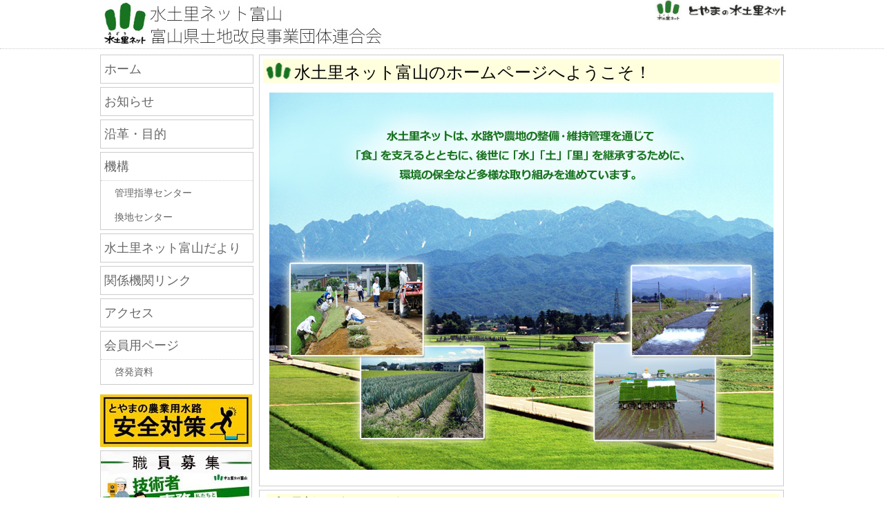

--- FILE ---
content_type: text/html; charset=UTF-8
request_url: https://www.tym-midori.net/tomidoren/2015/08/06/%E5%B9%B3%E6%88%90%EF%BC%92%EF%BC%98%E5%B9%B4%EF%BC%94%E6%9C%88%E6%8E%A1%E7%94%A8%E3%81%AE%E8%81%B7%E5%93%A1%E3%82%92%E5%8B%9F%E9%9B%86%E3%81%97%E3%81%A6%E3%81%84%E3%81%BE%E3%81%99/
body_size: 6699
content:
<!DOCTYPE html PUBLIC "-//W3C//DTD XHTML 1.0 Transitional//EN" "http://www.w3.org/TR/xhtml1/DTD/xhtml1-transitional.dtd">
<html xmlns="http://www.w3.org/1999/xhtml" xml:lang="ja" lang="ja">
<head>
<meta http-equiv="Content-Style-Type" content="text/css" />
<meta http-equiv="Content-Type" content="text/html; charset=UTF-8" />
<meta name="description" content="富山県土地改良事業団体連合会です。" />
<meta name="keywords" content="富山県土地改良事業団体連合会,水土里ネット富山,富山,土改連,土地改良" />
<!-- トップページでのタイトルタグ表記 -->
<title>富山県土地改良事業団体連合会｜水土里ネット富山</title>
<link rel="stylesheet" href="https://www.tym-midori.net/tomidoren/wp-content/themes/tomidoreni_site/style.css" type="text/css" media="all" />
<link rel="alternate" type="application/rss+xml" title="富山県土地改良事業団体連合会 RSS Feed" href="https://www.tym-midori.net/tomidoren/?feed=rss2" />
<link rel="pingback" href="https://www.tym-midori.net/tomidoren/xmlrpc.php" />
<link rel="shortcut icon" href="https://www.tym-midori.net/tomidoren/wp-content/themes/tomidoreni_site/favicon.ico" type="image/vnd.microsoft.icon">
<link rel="icon" href="https://www.tym-midori.net/tomidoren/wp-content/themes/tomidoreni_site/favicon.ico" type="image/vnd.microsoft.icon">
<meta name='robots' content='max-image-preview:large' />
<link rel="alternate" type="application/rss+xml" title="富山県土地改良事業団体連合会 &raquo; フィード" href="https://www.tym-midori.net/tomidoren/?feed=rss2" />
<link rel="alternate" type="application/rss+xml" title="富山県土地改良事業団体連合会 &raquo; コメントフィード" href="https://www.tym-midori.net/tomidoren/?feed=comments-rss2" />
<style id='wp-img-auto-sizes-contain-inline-css' type='text/css'>
img:is([sizes=auto i],[sizes^="auto," i]){contain-intrinsic-size:3000px 1500px}
/*# sourceURL=wp-img-auto-sizes-contain-inline-css */
</style>
<style id='wp-emoji-styles-inline-css' type='text/css'>

	img.wp-smiley, img.emoji {
		display: inline !important;
		border: none !important;
		box-shadow: none !important;
		height: 1em !important;
		width: 1em !important;
		margin: 0 0.07em !important;
		vertical-align: -0.1em !important;
		background: none !important;
		padding: 0 !important;
	}
/*# sourceURL=wp-emoji-styles-inline-css */
</style>
<style id='wp-block-library-inline-css' type='text/css'>
:root{--wp-block-synced-color:#7a00df;--wp-block-synced-color--rgb:122,0,223;--wp-bound-block-color:var(--wp-block-synced-color);--wp-editor-canvas-background:#ddd;--wp-admin-theme-color:#007cba;--wp-admin-theme-color--rgb:0,124,186;--wp-admin-theme-color-darker-10:#006ba1;--wp-admin-theme-color-darker-10--rgb:0,107,160.5;--wp-admin-theme-color-darker-20:#005a87;--wp-admin-theme-color-darker-20--rgb:0,90,135;--wp-admin-border-width-focus:2px}@media (min-resolution:192dpi){:root{--wp-admin-border-width-focus:1.5px}}.wp-element-button{cursor:pointer}:root .has-very-light-gray-background-color{background-color:#eee}:root .has-very-dark-gray-background-color{background-color:#313131}:root .has-very-light-gray-color{color:#eee}:root .has-very-dark-gray-color{color:#313131}:root .has-vivid-green-cyan-to-vivid-cyan-blue-gradient-background{background:linear-gradient(135deg,#00d084,#0693e3)}:root .has-purple-crush-gradient-background{background:linear-gradient(135deg,#34e2e4,#4721fb 50%,#ab1dfe)}:root .has-hazy-dawn-gradient-background{background:linear-gradient(135deg,#faaca8,#dad0ec)}:root .has-subdued-olive-gradient-background{background:linear-gradient(135deg,#fafae1,#67a671)}:root .has-atomic-cream-gradient-background{background:linear-gradient(135deg,#fdd79a,#004a59)}:root .has-nightshade-gradient-background{background:linear-gradient(135deg,#330968,#31cdcf)}:root .has-midnight-gradient-background{background:linear-gradient(135deg,#020381,#2874fc)}:root{--wp--preset--font-size--normal:16px;--wp--preset--font-size--huge:42px}.has-regular-font-size{font-size:1em}.has-larger-font-size{font-size:2.625em}.has-normal-font-size{font-size:var(--wp--preset--font-size--normal)}.has-huge-font-size{font-size:var(--wp--preset--font-size--huge)}.has-text-align-center{text-align:center}.has-text-align-left{text-align:left}.has-text-align-right{text-align:right}.has-fit-text{white-space:nowrap!important}#end-resizable-editor-section{display:none}.aligncenter{clear:both}.items-justified-left{justify-content:flex-start}.items-justified-center{justify-content:center}.items-justified-right{justify-content:flex-end}.items-justified-space-between{justify-content:space-between}.screen-reader-text{border:0;clip-path:inset(50%);height:1px;margin:-1px;overflow:hidden;padding:0;position:absolute;width:1px;word-wrap:normal!important}.screen-reader-text:focus{background-color:#ddd;clip-path:none;color:#444;display:block;font-size:1em;height:auto;left:5px;line-height:normal;padding:15px 23px 14px;text-decoration:none;top:5px;width:auto;z-index:100000}html :where(.has-border-color){border-style:solid}html :where([style*=border-top-color]){border-top-style:solid}html :where([style*=border-right-color]){border-right-style:solid}html :where([style*=border-bottom-color]){border-bottom-style:solid}html :where([style*=border-left-color]){border-left-style:solid}html :where([style*=border-width]){border-style:solid}html :where([style*=border-top-width]){border-top-style:solid}html :where([style*=border-right-width]){border-right-style:solid}html :where([style*=border-bottom-width]){border-bottom-style:solid}html :where([style*=border-left-width]){border-left-style:solid}html :where(img[class*=wp-image-]){height:auto;max-width:100%}:where(figure){margin:0 0 1em}html :where(.is-position-sticky){--wp-admin--admin-bar--position-offset:var(--wp-admin--admin-bar--height,0px)}@media screen and (max-width:600px){html :where(.is-position-sticky){--wp-admin--admin-bar--position-offset:0px}}

/*# sourceURL=wp-block-library-inline-css */
</style><style id='global-styles-inline-css' type='text/css'>
:root{--wp--preset--aspect-ratio--square: 1;--wp--preset--aspect-ratio--4-3: 4/3;--wp--preset--aspect-ratio--3-4: 3/4;--wp--preset--aspect-ratio--3-2: 3/2;--wp--preset--aspect-ratio--2-3: 2/3;--wp--preset--aspect-ratio--16-9: 16/9;--wp--preset--aspect-ratio--9-16: 9/16;--wp--preset--color--black: #000000;--wp--preset--color--cyan-bluish-gray: #abb8c3;--wp--preset--color--white: #ffffff;--wp--preset--color--pale-pink: #f78da7;--wp--preset--color--vivid-red: #cf2e2e;--wp--preset--color--luminous-vivid-orange: #ff6900;--wp--preset--color--luminous-vivid-amber: #fcb900;--wp--preset--color--light-green-cyan: #7bdcb5;--wp--preset--color--vivid-green-cyan: #00d084;--wp--preset--color--pale-cyan-blue: #8ed1fc;--wp--preset--color--vivid-cyan-blue: #0693e3;--wp--preset--color--vivid-purple: #9b51e0;--wp--preset--gradient--vivid-cyan-blue-to-vivid-purple: linear-gradient(135deg,rgb(6,147,227) 0%,rgb(155,81,224) 100%);--wp--preset--gradient--light-green-cyan-to-vivid-green-cyan: linear-gradient(135deg,rgb(122,220,180) 0%,rgb(0,208,130) 100%);--wp--preset--gradient--luminous-vivid-amber-to-luminous-vivid-orange: linear-gradient(135deg,rgb(252,185,0) 0%,rgb(255,105,0) 100%);--wp--preset--gradient--luminous-vivid-orange-to-vivid-red: linear-gradient(135deg,rgb(255,105,0) 0%,rgb(207,46,46) 100%);--wp--preset--gradient--very-light-gray-to-cyan-bluish-gray: linear-gradient(135deg,rgb(238,238,238) 0%,rgb(169,184,195) 100%);--wp--preset--gradient--cool-to-warm-spectrum: linear-gradient(135deg,rgb(74,234,220) 0%,rgb(151,120,209) 20%,rgb(207,42,186) 40%,rgb(238,44,130) 60%,rgb(251,105,98) 80%,rgb(254,248,76) 100%);--wp--preset--gradient--blush-light-purple: linear-gradient(135deg,rgb(255,206,236) 0%,rgb(152,150,240) 100%);--wp--preset--gradient--blush-bordeaux: linear-gradient(135deg,rgb(254,205,165) 0%,rgb(254,45,45) 50%,rgb(107,0,62) 100%);--wp--preset--gradient--luminous-dusk: linear-gradient(135deg,rgb(255,203,112) 0%,rgb(199,81,192) 50%,rgb(65,88,208) 100%);--wp--preset--gradient--pale-ocean: linear-gradient(135deg,rgb(255,245,203) 0%,rgb(182,227,212) 50%,rgb(51,167,181) 100%);--wp--preset--gradient--electric-grass: linear-gradient(135deg,rgb(202,248,128) 0%,rgb(113,206,126) 100%);--wp--preset--gradient--midnight: linear-gradient(135deg,rgb(2,3,129) 0%,rgb(40,116,252) 100%);--wp--preset--font-size--small: 13px;--wp--preset--font-size--medium: 20px;--wp--preset--font-size--large: 36px;--wp--preset--font-size--x-large: 42px;--wp--preset--spacing--20: 0.44rem;--wp--preset--spacing--30: 0.67rem;--wp--preset--spacing--40: 1rem;--wp--preset--spacing--50: 1.5rem;--wp--preset--spacing--60: 2.25rem;--wp--preset--spacing--70: 3.38rem;--wp--preset--spacing--80: 5.06rem;--wp--preset--shadow--natural: 6px 6px 9px rgba(0, 0, 0, 0.2);--wp--preset--shadow--deep: 12px 12px 50px rgba(0, 0, 0, 0.4);--wp--preset--shadow--sharp: 6px 6px 0px rgba(0, 0, 0, 0.2);--wp--preset--shadow--outlined: 6px 6px 0px -3px rgb(255, 255, 255), 6px 6px rgb(0, 0, 0);--wp--preset--shadow--crisp: 6px 6px 0px rgb(0, 0, 0);}:where(.is-layout-flex){gap: 0.5em;}:where(.is-layout-grid){gap: 0.5em;}body .is-layout-flex{display: flex;}.is-layout-flex{flex-wrap: wrap;align-items: center;}.is-layout-flex > :is(*, div){margin: 0;}body .is-layout-grid{display: grid;}.is-layout-grid > :is(*, div){margin: 0;}:where(.wp-block-columns.is-layout-flex){gap: 2em;}:where(.wp-block-columns.is-layout-grid){gap: 2em;}:where(.wp-block-post-template.is-layout-flex){gap: 1.25em;}:where(.wp-block-post-template.is-layout-grid){gap: 1.25em;}.has-black-color{color: var(--wp--preset--color--black) !important;}.has-cyan-bluish-gray-color{color: var(--wp--preset--color--cyan-bluish-gray) !important;}.has-white-color{color: var(--wp--preset--color--white) !important;}.has-pale-pink-color{color: var(--wp--preset--color--pale-pink) !important;}.has-vivid-red-color{color: var(--wp--preset--color--vivid-red) !important;}.has-luminous-vivid-orange-color{color: var(--wp--preset--color--luminous-vivid-orange) !important;}.has-luminous-vivid-amber-color{color: var(--wp--preset--color--luminous-vivid-amber) !important;}.has-light-green-cyan-color{color: var(--wp--preset--color--light-green-cyan) !important;}.has-vivid-green-cyan-color{color: var(--wp--preset--color--vivid-green-cyan) !important;}.has-pale-cyan-blue-color{color: var(--wp--preset--color--pale-cyan-blue) !important;}.has-vivid-cyan-blue-color{color: var(--wp--preset--color--vivid-cyan-blue) !important;}.has-vivid-purple-color{color: var(--wp--preset--color--vivid-purple) !important;}.has-black-background-color{background-color: var(--wp--preset--color--black) !important;}.has-cyan-bluish-gray-background-color{background-color: var(--wp--preset--color--cyan-bluish-gray) !important;}.has-white-background-color{background-color: var(--wp--preset--color--white) !important;}.has-pale-pink-background-color{background-color: var(--wp--preset--color--pale-pink) !important;}.has-vivid-red-background-color{background-color: var(--wp--preset--color--vivid-red) !important;}.has-luminous-vivid-orange-background-color{background-color: var(--wp--preset--color--luminous-vivid-orange) !important;}.has-luminous-vivid-amber-background-color{background-color: var(--wp--preset--color--luminous-vivid-amber) !important;}.has-light-green-cyan-background-color{background-color: var(--wp--preset--color--light-green-cyan) !important;}.has-vivid-green-cyan-background-color{background-color: var(--wp--preset--color--vivid-green-cyan) !important;}.has-pale-cyan-blue-background-color{background-color: var(--wp--preset--color--pale-cyan-blue) !important;}.has-vivid-cyan-blue-background-color{background-color: var(--wp--preset--color--vivid-cyan-blue) !important;}.has-vivid-purple-background-color{background-color: var(--wp--preset--color--vivid-purple) !important;}.has-black-border-color{border-color: var(--wp--preset--color--black) !important;}.has-cyan-bluish-gray-border-color{border-color: var(--wp--preset--color--cyan-bluish-gray) !important;}.has-white-border-color{border-color: var(--wp--preset--color--white) !important;}.has-pale-pink-border-color{border-color: var(--wp--preset--color--pale-pink) !important;}.has-vivid-red-border-color{border-color: var(--wp--preset--color--vivid-red) !important;}.has-luminous-vivid-orange-border-color{border-color: var(--wp--preset--color--luminous-vivid-orange) !important;}.has-luminous-vivid-amber-border-color{border-color: var(--wp--preset--color--luminous-vivid-amber) !important;}.has-light-green-cyan-border-color{border-color: var(--wp--preset--color--light-green-cyan) !important;}.has-vivid-green-cyan-border-color{border-color: var(--wp--preset--color--vivid-green-cyan) !important;}.has-pale-cyan-blue-border-color{border-color: var(--wp--preset--color--pale-cyan-blue) !important;}.has-vivid-cyan-blue-border-color{border-color: var(--wp--preset--color--vivid-cyan-blue) !important;}.has-vivid-purple-border-color{border-color: var(--wp--preset--color--vivid-purple) !important;}.has-vivid-cyan-blue-to-vivid-purple-gradient-background{background: var(--wp--preset--gradient--vivid-cyan-blue-to-vivid-purple) !important;}.has-light-green-cyan-to-vivid-green-cyan-gradient-background{background: var(--wp--preset--gradient--light-green-cyan-to-vivid-green-cyan) !important;}.has-luminous-vivid-amber-to-luminous-vivid-orange-gradient-background{background: var(--wp--preset--gradient--luminous-vivid-amber-to-luminous-vivid-orange) !important;}.has-luminous-vivid-orange-to-vivid-red-gradient-background{background: var(--wp--preset--gradient--luminous-vivid-orange-to-vivid-red) !important;}.has-very-light-gray-to-cyan-bluish-gray-gradient-background{background: var(--wp--preset--gradient--very-light-gray-to-cyan-bluish-gray) !important;}.has-cool-to-warm-spectrum-gradient-background{background: var(--wp--preset--gradient--cool-to-warm-spectrum) !important;}.has-blush-light-purple-gradient-background{background: var(--wp--preset--gradient--blush-light-purple) !important;}.has-blush-bordeaux-gradient-background{background: var(--wp--preset--gradient--blush-bordeaux) !important;}.has-luminous-dusk-gradient-background{background: var(--wp--preset--gradient--luminous-dusk) !important;}.has-pale-ocean-gradient-background{background: var(--wp--preset--gradient--pale-ocean) !important;}.has-electric-grass-gradient-background{background: var(--wp--preset--gradient--electric-grass) !important;}.has-midnight-gradient-background{background: var(--wp--preset--gradient--midnight) !important;}.has-small-font-size{font-size: var(--wp--preset--font-size--small) !important;}.has-medium-font-size{font-size: var(--wp--preset--font-size--medium) !important;}.has-large-font-size{font-size: var(--wp--preset--font-size--large) !important;}.has-x-large-font-size{font-size: var(--wp--preset--font-size--x-large) !important;}
/*# sourceURL=global-styles-inline-css */
</style>

<style id='classic-theme-styles-inline-css' type='text/css'>
/*! This file is auto-generated */
.wp-block-button__link{color:#fff;background-color:#32373c;border-radius:9999px;box-shadow:none;text-decoration:none;padding:calc(.667em + 2px) calc(1.333em + 2px);font-size:1.125em}.wp-block-file__button{background:#32373c;color:#fff;text-decoration:none}
/*# sourceURL=/wp-includes/css/classic-themes.min.css */
</style>
<link rel='stylesheet' id='contact-form-7-css' href='https://www.tym-midori.net/tomidoren/wp-content/plugins/contact-form-7/includes/css/styles.css?ver=6.1.4' type='text/css' media='all' />
<link rel="https://api.w.org/" href="https://www.tym-midori.net/tomidoren/index.php?rest_route=/" /><link rel="EditURI" type="application/rsd+xml" title="RSD" href="https://www.tym-midori.net/tomidoren/xmlrpc.php?rsd" />
</head>

<body class="home blog wp-theme-tomidoreni_site">
<div id="header">
<div class="header-box">
<div class="header-box-left">
	<div id="title">
<a href="https://www.tym-midori.net/tomidoren"><img src="https://www.tym-midori.net/tomidoren/wp-content/themes/tomidoreni_site/img/tomidoren-logo.jpg" alt="富山県土地改良事業団体連合会" /></a>
</div>
</div>
<div class="header-box-right">
	<p><a href="https://www.tym-midori.net"><img src="https://www.tym-midori.net/tomidoren/wp-content/themes/tomidoreni_site/img/logo.jpg" alt="" width=192 height=30 /></a></p>
	</div>
</div>
</div><!-- /#header -->
<div id="wrapper">

<!-- /header.php -->

<div id="main">
<div class="box-1">
<h1>水土里ネット富山のホームページへようこそ！</h1>
<p style="text-align: center;"><img fetchpriority="high" decoding="async" src="http://www.tym-midori.net/tomidoren/wp-content/uploads/sites/6/2013/03/3dfd3812afc8e68698ebb5128d412c6d.jpg" alt="水土里ネット富山top" width="730" height="546" class="aligncenter wp-image-347" style="border: none;" srcset="https://www.tym-midori.net/tomidoren/wp-content/uploads/sites/6/2013/03/3dfd3812afc8e68698ebb5128d412c6d.jpg 730w, https://www.tym-midori.net/tomidoren/wp-content/uploads/sites/6/2013/03/3dfd3812afc8e68698ebb5128d412c6d-300x224.jpg 300w" sizes="(max-width: 730px) 100vw, 730px" /></p>
 
</div><!-- /#box-1 -->
<div class="box-2">
<h3>最新のお知らせ一覧</h3>
<ul class="news-list">
<li>
<div class="blogtitle">
<a href="https://www.tym-midori.net/tomidoren/?p=2391" rel="bookmark">
2025.11.28　｢令和7年度 とやま水土里フォーラム」の開催</a></div>
</li>
<li>
<div class="blogtitle">
<a href="https://www.tym-midori.net/tomidoren/?p=1802" rel="bookmark">
2025.09.01　職員を募集しております</a></div>
</li>
<li>
<div class="blogtitle">
<a href="https://www.tym-midori.net/tomidoren/?p=2361" rel="bookmark">
2025.06.23　水土里探訪ウォークｉｎ「入善」の開催</a></div>
</li>
<li>
<div class="blogtitle">
<a href="https://www.tym-midori.net/tomidoren/?p=2204" rel="bookmark">
2025.05.29　第５回「水が伝える豊かな農村空間写真コンテスト」のご案内</a></div>
</li>
<li>
<div class="blogtitle">
<a href="https://www.tym-midori.net/tomidoren/?p=2335" rel="bookmark">
2025.05.19　「水土里探訪ウォークin入善」を開催します</a></div>
</li>
<li>
<div class="blogtitle">
<a href="https://www.tym-midori.net/tomidoren/?p=2256" rel="bookmark">
2024.10.31　｢令和６年度 とやま水土里フォーラム」の開催</a></div>
</li>
<li>
<div class="blogtitle">
<a href="https://www.tym-midori.net/tomidoren/?p=2226" rel="bookmark">
2024.07.29　水土里ネット富山だより（586号）</a></div>
</li>
<li>
<div class="blogtitle">
<a href="https://www.tym-midori.net/tomidoren/?p=2213" rel="bookmark">
2024.06.04　水土里探訪ウォークｉｎ「ふくみつ」の開催</a></div>
</li>
<li>
<div class="blogtitle">
<a href="https://www.tym-midori.net/tomidoren/?p=2200" rel="bookmark">
2024.05.08　「水土里探訪ウォークinふくみつ」を開催します</a></div>
</li>
<li>
<div class="blogtitle">
<a href="https://www.tym-midori.net/tomidoren/?p=2207" rel="bookmark">
2024.05.07　第14回「とやまの農山村写真展」作品募集</a></div>
</li>
</ul>
</div><!-- /#box-2 -->

</div><!-- /#main -->

<!-- sidebar.php start -->
<div class="menu">

<ul>
<li class="page_item"><a href="https://www.tym-midori.net/tomidoren">ホーム</a></li>
<li class="page_item page-item-181"><a href="https://www.tym-midori.net/tomidoren/?page_id=181">お知らせ</a></li>
<li class="page_item page-item-292"><a href="https://www.tym-midori.net/tomidoren/?page_id=292">沿革・目的</a></li>
<li class="page_item page-item-294 page_item_has_children"><a href="https://www.tym-midori.net/tomidoren/?page_id=294">機構</a>
<ul class='children'>
	<li class="page_item page-item-217"><a href="https://www.tym-midori.net/tomidoren/?page_id=217">管理指導センター</a></li>
	<li class="page_item page-item-223"><a href="https://www.tym-midori.net/tomidoren/?page_id=223">換地センター</a></li>
</ul>
</li>
<li class="page_item page-item-49"><a href="https://www.tym-midori.net/tomidoren/?page_id=49">水土里ネット富山だより</a></li>
<li class="page_item page-item-227"><a href="https://www.tym-midori.net/tomidoren/?page_id=227">関係機関リンク</a></li>
<li class="page_item page-item-951"><a href="https://www.tym-midori.net/tomidoren/?page_id=951">アクセス</a></li>
<li class="page_item page-item-832 page_item_has_children"><a href="https://www.tym-midori.net/tomidoren/?page_id=832">会員用ページ</a>
<ul class='children'>
	<li class="page_item page-item-1002"><a href="https://www.tym-midori.net/tomidoren/?page_id=1002">啓発資料</a></li>
</ul>
</li>
</ul>
<div class="menu_baner">
<a href="https://www.tym-midori.net/yousui-anzen/" target="_blank"><img src="https://www.tym-midori.net/tomidoren/wp-content/themes/tomidoreni_site/img/anzentaisaku.jpg" width="220" height="76" border="0"></a>
</div>
<div class="menu_baner">
<a href="http://www.tym-midori.net/tomidoren/?page_id=1249" target="_blank"><img src="https://www.tym-midori.net/tomidoren/wp-content/themes/tomidoreni_site/img/recruit.jpg" width="220" height="105" border="0"></a>
</div>
<div class="menu_baner">
<a href="https://www.tym-midori.net/" target="_blank"><img src="https://www.tym-midori.net/tomidoren/wp-content/themes/tomidoreni_site/img/tym-midori-logo.jpg" width="220" height="38" border="0"></a>
</div>
<div class="menu_baner">
<a href="https://inakajin.or.jp/works/pr/sosui/" target="_blank"><img src="https://www.tym-midori.net/tomidoren/wp-content/themes/tomidoreni_site/img/banner_sosui-meikan.jpg" width="220" height="56" border="0"></a>
</div>
<div class="menu_baner">
<a href="https://www.tym-midori.net/tanada/tanada.htm" target="_blank"><img src="https://www.tym-midori.net/tomidoren/wp-content/themes/tomidoreni_site/img/h1.gif" width="220" height="31" border="0"></a>
</div>
<div class="menu_baner">
<a href="https://www.pref.toyama.jp/sections/1605/noukan/index.html" target="_blank"><img src="https://www.tym-midori.net/tomidoren/wp-content/themes/tomidoreni_site/img/siteid.gif" width="220" height="64" border="0"></a>
</div>
<div class="menu_baner">
<a href="https://www.tym-midori.net/tame-support/" target="_blank"><img src="https://www.tym-midori.net/tomidoren/wp-content/themes/tomidoreni_site/img/tame_support.gif" width="220" height="75" border="0"></a>
</div>
<div class="menu_baner">
<a href="https://www.tym-midori.net/tomidoren/?page_id=1408" target="_blank"><img src="https://www.tym-midori.net/tomidoren/wp-content/themes/tomidoreni_site/img/sub_06_h.gif" width="220" height="24" border="0"></a>
</div>

</div>

</div><!-- /#side -->
<!-- /sidebar.php -->
<!-- footer.php -->
<div class="footer-box">
<p class="pagetop"><a href="#wrapper">▲Pagetop</a></p>
</div>
<div id="footer">
<div class="footer-box">
<p class="credit"><a href="https://www.tym-midori.net/tomidoren"><img src="https://www.tym-midori.net/tomidoren/wp-content/themes/tomidoreni_site/img/logo_s.jpg" alt="" width=180 height=45 /></a></p>
<p class="credit">〒939-8214　富山市黒崎17番地</p>
<p class="credit">TEL:076-424-3300　FAX:076-424-3332</p>
<p class="credit">E-mail:soumu@tomidoren.jp</p>
<p class="copyright">Copyright (C) The association of land improvement service in toyama prefecture All Rights Reserved.</p>
</div><!-- /#footer-box -->
</div><!-- /#footer -->
<script type="text/javascript" src="https://www.tym-midori.net/tomidoren/wp-includes/js/dist/hooks.min.js?ver=dd5603f07f9220ed27f1" id="wp-hooks-js"></script>
<script type="text/javascript" src="https://www.tym-midori.net/tomidoren/wp-includes/js/dist/i18n.min.js?ver=c26c3dc7bed366793375" id="wp-i18n-js"></script>
<script type="text/javascript" id="wp-i18n-js-after">
/* <![CDATA[ */
wp.i18n.setLocaleData( { 'text direction\u0004ltr': [ 'ltr' ] } );
//# sourceURL=wp-i18n-js-after
/* ]]> */
</script>
<script type="text/javascript" src="https://www.tym-midori.net/tomidoren/wp-content/plugins/contact-form-7/includes/swv/js/index.js?ver=6.1.4" id="swv-js"></script>
<script type="text/javascript" id="contact-form-7-js-translations">
/* <![CDATA[ */
( function( domain, translations ) {
	var localeData = translations.locale_data[ domain ] || translations.locale_data.messages;
	localeData[""].domain = domain;
	wp.i18n.setLocaleData( localeData, domain );
} )( "contact-form-7", {"translation-revision-date":"2025-11-30 08:12:23+0000","generator":"GlotPress\/4.0.3","domain":"messages","locale_data":{"messages":{"":{"domain":"messages","plural-forms":"nplurals=1; plural=0;","lang":"ja_JP"},"This contact form is placed in the wrong place.":["\u3053\u306e\u30b3\u30f3\u30bf\u30af\u30c8\u30d5\u30a9\u30fc\u30e0\u306f\u9593\u9055\u3063\u305f\u4f4d\u7f6e\u306b\u7f6e\u304b\u308c\u3066\u3044\u307e\u3059\u3002"],"Error:":["\u30a8\u30e9\u30fc:"]}},"comment":{"reference":"includes\/js\/index.js"}} );
//# sourceURL=contact-form-7-js-translations
/* ]]> */
</script>
<script type="text/javascript" id="contact-form-7-js-before">
/* <![CDATA[ */
var wpcf7 = {
    "api": {
        "root": "https:\/\/www.tym-midori.net\/tomidoren\/index.php?rest_route=\/",
        "namespace": "contact-form-7\/v1"
    }
};
//# sourceURL=contact-form-7-js-before
/* ]]> */
</script>
<script type="text/javascript" src="https://www.tym-midori.net/tomidoren/wp-content/plugins/contact-form-7/includes/js/index.js?ver=6.1.4" id="contact-form-7-js"></script>
<script id="wp-emoji-settings" type="application/json">
{"baseUrl":"https://s.w.org/images/core/emoji/17.0.2/72x72/","ext":".png","svgUrl":"https://s.w.org/images/core/emoji/17.0.2/svg/","svgExt":".svg","source":{"concatemoji":"https://www.tym-midori.net/tomidoren/wp-includes/js/wp-emoji-release.min.js?ver=6.9"}}
</script>
<script type="module">
/* <![CDATA[ */
/*! This file is auto-generated */
const a=JSON.parse(document.getElementById("wp-emoji-settings").textContent),o=(window._wpemojiSettings=a,"wpEmojiSettingsSupports"),s=["flag","emoji"];function i(e){try{var t={supportTests:e,timestamp:(new Date).valueOf()};sessionStorage.setItem(o,JSON.stringify(t))}catch(e){}}function c(e,t,n){e.clearRect(0,0,e.canvas.width,e.canvas.height),e.fillText(t,0,0);t=new Uint32Array(e.getImageData(0,0,e.canvas.width,e.canvas.height).data);e.clearRect(0,0,e.canvas.width,e.canvas.height),e.fillText(n,0,0);const a=new Uint32Array(e.getImageData(0,0,e.canvas.width,e.canvas.height).data);return t.every((e,t)=>e===a[t])}function p(e,t){e.clearRect(0,0,e.canvas.width,e.canvas.height),e.fillText(t,0,0);var n=e.getImageData(16,16,1,1);for(let e=0;e<n.data.length;e++)if(0!==n.data[e])return!1;return!0}function u(e,t,n,a){switch(t){case"flag":return n(e,"\ud83c\udff3\ufe0f\u200d\u26a7\ufe0f","\ud83c\udff3\ufe0f\u200b\u26a7\ufe0f")?!1:!n(e,"\ud83c\udde8\ud83c\uddf6","\ud83c\udde8\u200b\ud83c\uddf6")&&!n(e,"\ud83c\udff4\udb40\udc67\udb40\udc62\udb40\udc65\udb40\udc6e\udb40\udc67\udb40\udc7f","\ud83c\udff4\u200b\udb40\udc67\u200b\udb40\udc62\u200b\udb40\udc65\u200b\udb40\udc6e\u200b\udb40\udc67\u200b\udb40\udc7f");case"emoji":return!a(e,"\ud83e\u1fac8")}return!1}function f(e,t,n,a){let r;const o=(r="undefined"!=typeof WorkerGlobalScope&&self instanceof WorkerGlobalScope?new OffscreenCanvas(300,150):document.createElement("canvas")).getContext("2d",{willReadFrequently:!0}),s=(o.textBaseline="top",o.font="600 32px Arial",{});return e.forEach(e=>{s[e]=t(o,e,n,a)}),s}function r(e){var t=document.createElement("script");t.src=e,t.defer=!0,document.head.appendChild(t)}a.supports={everything:!0,everythingExceptFlag:!0},new Promise(t=>{let n=function(){try{var e=JSON.parse(sessionStorage.getItem(o));if("object"==typeof e&&"number"==typeof e.timestamp&&(new Date).valueOf()<e.timestamp+604800&&"object"==typeof e.supportTests)return e.supportTests}catch(e){}return null}();if(!n){if("undefined"!=typeof Worker&&"undefined"!=typeof OffscreenCanvas&&"undefined"!=typeof URL&&URL.createObjectURL&&"undefined"!=typeof Blob)try{var e="postMessage("+f.toString()+"("+[JSON.stringify(s),u.toString(),c.toString(),p.toString()].join(",")+"));",a=new Blob([e],{type:"text/javascript"});const r=new Worker(URL.createObjectURL(a),{name:"wpTestEmojiSupports"});return void(r.onmessage=e=>{i(n=e.data),r.terminate(),t(n)})}catch(e){}i(n=f(s,u,c,p))}t(n)}).then(e=>{for(const n in e)a.supports[n]=e[n],a.supports.everything=a.supports.everything&&a.supports[n],"flag"!==n&&(a.supports.everythingExceptFlag=a.supports.everythingExceptFlag&&a.supports[n]);var t;a.supports.everythingExceptFlag=a.supports.everythingExceptFlag&&!a.supports.flag,a.supports.everything||((t=a.source||{}).concatemoji?r(t.concatemoji):t.wpemoji&&t.twemoji&&(r(t.twemoji),r(t.wpemoji)))});
//# sourceURL=https://www.tym-midori.net/tomidoren/wp-includes/js/wp-emoji-loader.min.js
/* ]]> */
</script>

</body>
</html>
<!-- /home.php -->



--- FILE ---
content_type: text/css
request_url: https://www.tym-midori.net/tomidoren/wp-content/themes/tomidoreni_site/style.css
body_size: 2637
content:
@charset "utf-8";

/*
Theme Name: tomidoren theme
Theme URI: 
Description: 水土里ネット富山　テーマ。
Version: 0.1
Author: tym-midori.net
Author URI: http://www.tym-midori.net/
License: 
License URI: 
Tags: green, Two-columns
*/

@import url("default.css");

/*------------------------------------------------------------------------------
	基本スタイル　
-------------------------------------------------------------------------------*/
body {
	background-color: #fff;
	color: #333;
	font-family: "ヒラギノ角ゴ Pro W3", "Hiragino Kaku Gothic Pro", "メイリオ", Meiryo, Osaka, "ＭＳ Ｐゴシック", "MS PGothic", sans-serif;
	font-size: 0.85em;
}

/*------------------------------------------------------------------------------
	リンクカラー
	下線はdefault.cssで消してあるので、出したいときは適宜指定すること。
-------------------------------------------------------------------------------*/
a:link {
	color:#464646; /*未訪問のリンク*/
}
a:visited {
	color:#464646; /*訪問済みのリンク*/
}
a:hover {
	color: #187321; /*ポイント時のリンク*/
	text-decoration: underline;
}
a:active {
	color:#187321; /*選択中のリンク*/
}

a:hover img {
	opacity: 0.6;
	filter: alpha(opacity=60);
}

/*------------------------------------------------------------------------------
	見出し
-------------------------------------------------------------------------------*/
h1,h2,h3,h4,h5,h6 {
	margin-bottom: 10px;
	clear: both;
}

h1.pagetitle {
	/*border: 1px solid #000;*/
	height: 35px;
	color: #000;	
	font-size: x-large;
	line-height: 1.7;
	text-indent: 45px;
	/*padding-left: 25px;*/
	background: #FFFFDD url(./img/h1_icon.png) no-repeat 5px center;
}

h1 {
	/*border: 1px solid #000;*/
	height: 35px;
	color: #000;	
	font-size: x-large;
	line-height: 1.7;
	text-indent: 45px;
	/*padding-left: 25px;*/
	background: #FFFFDD url(./img/h1_icon.png) no-repeat 5px center;
}

h2 {
	/*border: 1px solid #000;*/
	height: 28px;
	color: #000;	
	font-size: large;
	line-height: 1.6;
	text-indent: 40px;
	margin-left: 5px;
	background: #FFFFDD url(./img/h2_icon.png) no-repeat 5px center;
}

h3 {
	/*border: 1px solid #000;*/
	height: 25px;
	color: #000;	
	font-size: large;
	line-height: 1.5;
	text-indent: 35px;
	margin-left: 5px;
	background: #FFFFDD url(./img/h3_icon.png) no-repeat 5px center;
}

h4 {
	/*border: 1px solid #000;*/
	height: 20px;
	color: #000;	
	font-size: medium;
	font-weight: bold;
	line-height: 1.5;
	text-indent: 35px;
	margin-left: 5px;
	background: #FFFFDD url(./img/h3_icon.png) no-repeat 5px center;
}

h5,h6 {
	/*border: 1px solid #000;*/
	height: 20px;
	color: #000;	
	font-size: medium;
	/*font-weight: bold;*/
	line-height: 1.5;
	text-indent: 5px;
	margin-left: 5px;
	background: #FFFFDD;/* url(./img/h3_icon.png) no-repeat 5px center;*/
}

h2.posttitle { /* 投稿のタイトル */
	border-bottom: 1px dotted #CCCCCC;
}

/*------------------------------------------------------------------------------
	レイアウトボックス
-------------------------------------------------------------------------------*/
/*------　wrapper　------*/
#wrapper {
	width: 1000px;
	margin: 0 auto;
	border: 3px solid #fff;
	background-color: #FFF;
}

/*------　header　------*/
#header {
	height: 70px;
	background-color: #fff;
	/*position: relative;*/
	border-bottom: 1px dotted #cccccc;
}
#header .header-box {
	width: 1000px;
	margin: 0 auto; 
}
#header .header-box-left {
	float: left;
}
#header .header-box-right {
	float: right;
}


/*------　#global　------*/
#global {
	height: 0px;
	border-top: 1px dotted #CCCCCC;
}

/*------　main　------*/
#main {
	float: right;
	width: 770px;
	padding: 0px;
}

#main .box-1, #main .box-2, #main .box-3 {
	width: 748px;
	padding: 5px;
	margin: 5px;
	border: 1px solid #CCCCCC;
}

#main.oneColumn { /*固定ページ1カラム用*/
	width: 920px;
}

/*------　side　------*/
#side {
	width: 230px;
	background-color: #fff;
	padding: 0px;
	margin: 0px;
	float: left;
	display: inline;/* for IE6 */
	border: 1px solid #000;
}

/*------　footer　------*/
#footer {
	color: #cccccc;
	background-color: #ffffff;
	border-top: 1px dotted #cccccc;
	clear: both;
}

.footer-box {
	width: 1000px;
	margin: 0 auto; 
}

.footer-box-2, .footer-box-3 {
	width: 373px;
	margin: 5px;
	float: right;
         text-align: center;
	border: 1px solid #CCCCCC;
}

.footer-box-2 a, .footer-box-2 a:visited, .footer-box-3 a, .footer-box-3 a:visited {
         display:block;
	line-height: 35px;
	font-weight:normal;
	font-size:2em;
	color:#666666;
         text-align: center;
}
.footer-box-2 a:hover, .footer-box-3 a:hover {
	text-decoration: none;
	color:#333;
	background-color: #EDF3ED;
}


/*------------------------------------------------------------------------------
		各ボックス内の詳細指定
-------------------------------------------------------------------------------*/

/*------　header　------*/
#header p {
	color: #FFF;
	font-size: x-small;
	/*position: absolute;*/
	top: 5px;
	right: 10px;
}

#title {
	font-size: xx-large;
	/*position: absolute;*/
	top: 0px;
	left: 0px;
}

/*------　menu　------*/
.menu li {
	text-align: left;
	border: 1px solid #cccccc;
	width: 220px;
	line-height: 40px;
	padding: 0;
	margin: 5px; 
}
.menu li a, .menu li a:visited {
	display: block;
	font-size: large;
	color:#666666;
	padding: 0 5px;
}
.menu li a.midori-tayori {
	line-height: 25px;
	padding: 10px 5px;
}

.menu li ul.children {
	border-top: 1px dotted #cccccc;
	width: 220px;
	padding: 0;
	margin: 0;
}
.menu li ul li {
	border: none;
	width: 220px;
	line-height: 35px;
	padding: 0;
	margin: 0;
	height: 35px;
}
.menu li ul li a, .menu li ul li a:visited {
	line-height: 35px;
	font-weight:normal;
	font-size:1em;
	color:#666666;
	padding-left: 20px;
}
.menu li a:hover,.menu li ul li a:hover {
	text-decoration: none;
	color:#333;
	background-color: #EDF3ED;
}

.menu_baner {
	padding: 0;
	margin: 5px; 
}



/*------ main > post　------*/
.post {
	background-color: #FFF;
	padding: 5px;
	margin-bottom: 10px;
	overflow: hidden;
}

.post .postdate {
	color: #666;
	font-size: x-small;
	text-align: right;
	margin-top: -1em;
}

.post .postinfo {
	color: #666;
	font-size: x-small;
	text-align: right;
	clear: both;
}

.post li {
	line-height: 1.6;
	margin: 0 0 0.5em 3em;
}

.post ul li {
	list-style: disc;
}

.post p a {
	text-decoration: underline;
}

blockquote {
	background-color: #F4F6FE;
	border: 1px solid #999;
	margin: 0.5em 1em;
	padding: 10px 20px 10px 5px;
}

.sticky { /* 先頭に固定された投稿 */
	border: 2px solid #DDD; 
}

/*　画像の配置　*/
.alignnone { /*　指定なし　*/
	padding: 4px;
	border: 1px solid #CCC;
	background-color: #FFF;
}

div.alignnone { /*　指定なし:キャプションあり　*/
	margin-bottom: 10px;
}

.alignright { /*　右寄せ　*/
	padding: 4px;
	border: 1px solid #CCC;
	background-color: #FFF;
	margin: 0 0 10px 10px;
	float: right;
}

.alignleft { /*　左寄せ　*/
	padding: 4px;
	border: 1px solid #CCC;
	background-color: #FFF;
	margin: 0 10px 10px 0;
	float: left;
}

.aligncenter { /*　中央配置　*/
	padding: 4px;
	border: 1px solid #CCC;
	background-color: #FFF;
	margin: 0px auto 10px;
	display: block;
}

.wp-caption { /*　位置指定した画像の枠　*/
	text-align: center;
}

.wp-caption-text, /*　投稿内画像下のキャプション　*/
.gallery-caption { /*　ギャラリー画像下のキャプション　*/
	font-size: 12px;
	line-height: 1.2;
	color: #666;
	margin: 0;
}

.attachment-post-thumbnail { /*　アイキャッチ画像　*/
	padding: 4px;
	border: 1px solid #CCC;
	background-color: #FFF;
	margin-bottom: 10px;
}

/*------　side　------*/
#side h3 {
	text-align: center;
	padding: 0;
	margin: 0 0 10px 0;
}

/*　widget　*/
.widget {
	margin: 0 0 10px 0;
}

.footerWidget {
	width: 240px;
	margin: 10px;
	float: left;
}

.widget li {
	font-size: small;
	list-style: circle;
	margin: 0 1em 0 1.5em;
}

/*------　footer　------*/
#footer p {
	margin: 0 5px;
	clear: both;
}

.copyright {
	text-align: right;
}

.credit {
	text-align: right;
	font-size: xx-small;
}

/*------　投稿関連　------*/

/*　前後の投稿へのリンク　*/
.pagelink {
	overflow: auto;
}

.pageprev {
	float: left;
}

.pagenext {
	float: right;
}

/* ページ分割した場合に、表示されるページャーのスタイル　*/
.post ul.pager {
	background-color: #FFF;
	padding: 10px;
	margin: 20px 10px;
	overflow: auto;
}

ul.pager li {
	font-weight: bold;
	margin: 5px;
	padding-right: 10px;
	border-right: 1px #999999 solid;
	list-style: none;
	float: left;
}

/*------　ページトップへ戻る　------*/
.pagetop {
	text-align: right;
	margin: 1em;
	clear: both;
}

/*-----　コメント　-----*/
.comment {
	background-color: #E2E8D9;
	padding: 1em;
	margin: 0 20px 20px 10px;
}

.bypostauthor { /* 管理人コメント */
	background-color: #EEE;
}

.commentmeta {
	font-size: 0.8em;
}

dl.commentform {
	margin: 0 0 1em 1em;
}

dl.commentform dt {
	font-weight: bold;
}

dl.commentform dd {
	margin-bottom: 1em;
}

.submitbtn {
	margin: 10px 0 10px 4em;
}

.commentform input[type="text"],
.commentform textarea {
	border: 1px solid #CCC;
	padding: 5px;
	width: 80%;
}

.commentform input[type="text"]:focus,
.commentform textarea:focus {
	background-color: #F0F4EA;
}

/*----- カレンダー（ウィジェット用） -----*/
#wp-calendar {
	width: 90%;
	margin-bottom: 20px;
	font-size: small;
	text-align: center;
	width: 90%;
	/*border: thin double #999;*/
}

#wp-calendar a {
	color: #369;
	font-weight: bold;
}

#wp-calendar a:hover {
	color: #F90;
	border: none;
}

#wp-calendar td, #wp-calendar th {
	width: 13%;
}

#wp-calendar caption {
	padding: 6px 8px;
	font-weight: bold;
	color: #036;
}

#wp-calendar #prev {
	text-align: left;
	padding-top: 3px;
	padding-left: 3px
}

#wp-calendar #next {
	text-align: right;
	padding-top: 3px;
	padding-right: 3px
}

/*　テーブルのスタイル　*/
/*　editor-style.cssとstyle.cssに追加が必要　*/
/*　エディタをアップデートすると書き換わる可能性あり　*/
.table_01 {
	border: 1px solid #BBB;
}
.table_01 thead td {
	text-align: center;
	background-color: #CCC;
	border: 1px solid #BBB;
}
.table_01 tbody {
	border: 1px solid #BBB;
}
.table_01 tbody td {
	border: 1px solid #BBB;
}

.table_02 {
	border-top: 1px solid #BBB;
	border-bottom: 1px solid #BBB;
}

/*　新着情報　*/
.news-list li {
	background: #FFF url(./img/arrows03.gif) no-repeat 5px center;	
}
.blogtitle {
	margin-left: 30px;
	border-bottom: 1px dotted #CCCCCC;
}

--- FILE ---
content_type: text/css
request_url: https://www.tym-midori.net/tomidoren/wp-content/themes/tomidoreni_site/default.css
body_size: 836
content:
@charset "utf-8";

/*------------------------------------------------------------------------------
defaut.css for WordPress
 * Modified by Kei Nomura: 2011-07-02

このCSS内では、ブラウザ毎デフォルトスタイルのリセット
および、ほぼ変更のないであろう要素、良く使うclassのスタイル指定をしています。　
-------------------------------------------------------------------------------*/

html {
	overflow-y: scroll;
}

article, aside, canvas, details, figcaption, figure, header,
footer, hgroup, menu, nav, section, summary {
	display: block;
}

body,div,dl,dt,dd,ul,ol,li,pre,form,fieldset,input,textarea,p,blockquote {
	margin: 0;
	padding: 0;
}

th,td {
	margin: 0;
/*	padding: 0;*/
}

address,caption,cite,code,dfn,em,strong,th,var {
	font-style: normal;
}

table {
	border-collapse: collapse;
	border-spacing: 0;
}

h1,h2,h3,h4,h5,h6 {
	font-weight: normal;
	font-size: 100%;  
	margin: 0;
	padding: 0;
}

p {
	line-height: 1.8;
	margin-bottom: 1em;
}

a {
	text-decoration: none;
	outline: none;
	cursor: pointer;  
}

img,abbr,acronym,fieldset,a img {
	border: none;
}

img,li,dt,dd {
	vertical-align: bottom;
}
	* html li ,
	*:first-child+html li {
		vertical-align: baseline;
	}

q:before,q:after {
	content: '';
}
object,embed {
	vertical-align: top;
}

ul{
	list-style-type: none;
}

ol {
	list-style-type: decimal;
}

ol,ul,dl {
	margin-bottom: 1em;
}

dd {
	margin-left: 3em;
}

/*------------------------------------------------------------------------------
		Float
-------------------------------------------------------------------------------*/

.cl {
	clear: both;
}

.fl_l {
	float: left;
	margin: 0 10px 10px 0;
}

.fl_r {
	float: right;
	margin: 0 0 10px 10px;
}

/*------------------------------------------------------------------------------
		Form
-------------------------------------------------------------------------------*/

form button,
form input[type=checkbox],
form input[type=radio],
form input[type=reset],
form input[type=submit] {
    padding:1px;
}

form input[type=check],
form input[type=radio],
form input[type=submit] {
    cursor: pointer;
}

form label {
	padding-left: 5px;
	margin-right: 10px;
	display: inline-block;
	cursor: pointer;
}

form input[type=text],
form textarea {
    padding: 5px;
}

form input[type=text]:hover,
form textarea:hover,
form input[type=text]:focus,
form textarea:focus {
	background-color: #FCF7C1;
}